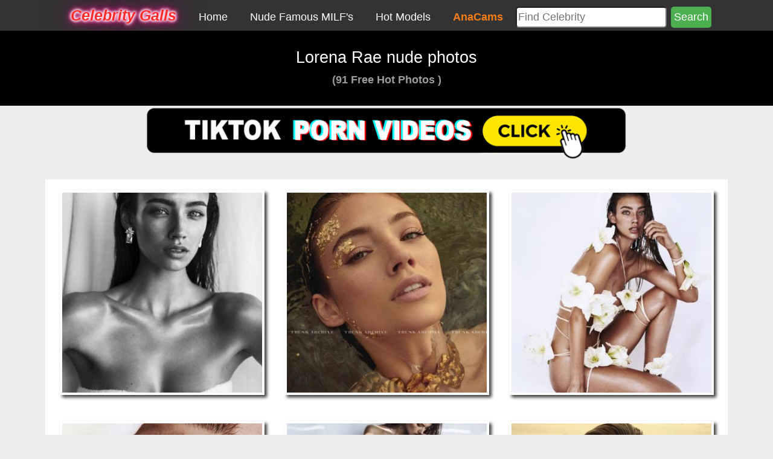

--- FILE ---
content_type: text/html; charset=UTF-8
request_url: https://celebritygalls.com/models/Lorena-Rae-huge-naked-collection/page/2/
body_size: 6615
content:
 
<!DOCTYPE html>

<html lang="en-US"><head><meta http-equiv="Content-Type" content="text/html; charset=UTF-8">
	
	<meta http-equiv="X-UA-Compatible" content="IE=edge">
    <meta name="viewport" content="width=device-width, initial-scale=1">
		<title>Lorena Rae huge naked collection | Celebrity Galls</title>
				<meta name="description" content="Lorena Rae huge naked collection. 2026 Fappening Hot iCloud leaks. Nude uncensored sex scenes.">
		<style>

html{font-family:sans-serif;-ms-text-size-adjust:100%;-webkit-text-size-adjust:100%}body{margin:0}article,aside,details,figcaption,figure,footer,header,hgroup,main,nav,section,summary{display:block}audio,canvas,progress,video{display:inline-block;vertical-align:baseline}audio:not([controls]){display:none;height:0}[hidden],template{display:none}a{background:0 0}a:active,a:hover{outline:0}abbr[title]{border-bottom:1px dotted}b,strong{font-weight:700}dfn{font-style:italic}h1{font-size:2em;margin:.67em 0}mark{background:#ff0;color:#000}small{font-size:80%}sub,sup{font-size:75%;line-height:0;position:relative;vertical-align:baseline}sup{top:-.5em}sub{bottom:-.25em}img{border:0}svg:not(:root){overflow:hidden}figure{margin:1em 40px}hr{-moz-box-sizing:content-box;box-sizing:content-box;height:0}pre{overflow:auto}code,kbd,pre,samp{font-family:monospace,monospace;font-size:1em}button,input,optgroup,select,textarea{color:inherit;font:inherit;margin:0}button{overflow:visible}button,select{text-transform:none}button,html input[type=button],input[type=reset],input[type=submit]{-webkit-appearance:button;cursor:pointer}button[disabled],html input[disabled]{cursor:default}button::-moz-focus-inner,input::-moz-focus-inner{border:0;padding:0}input{line-height:normal}input[type=checkbox],input[type=radio]{box-sizing:border-box;padding:0}input[type=number]::-webkit-inner-spin-button,input[type=number]::-webkit-outer-spin-button{height:auto}input[type=search]{-webkit-appearance:textfield;-moz-box-sizing:content-box;-webkit-box-sizing:content-box;box-sizing:content-box}input[type=search]::-webkit-search-cancel-button,input[type=search]::-webkit-search-decoration{-webkit-appearance:none}fieldset{border:1px solid silver;margin:0 2px;padding:.35em .625em .75em}legend{border:0;padding:0}textarea{overflow:auto}optgroup{font-weight:700}table{border-collapse:collapse;border-spacing:0}td,th{padding:0}@media print{*{text-shadow:none!important;color:#000!important;background:transparent!important;box-shadow:none!important}a,a:visited{text-decoration:underline}a[href]:after{content:"("attr(href) ")"}abbr[title]:after{content:"("attr(title) ")"}a[href^="javascript:"]:after,a[href^="#"]:after{content:""}pre,blockquote{border:1px solid #999;page-break-inside:avoid}thead{display:table-header-group}tr,img{page-break-inside:avoid}img{max-width:100%!important}p,h2,h3{orphans:3;widows:3}h2,h3{page-break-after:avoid}select{background:#fff!important}.navbar{display:none}.table td,.table th{background-color:#fff!important}.btn>.caret,.dropup>.btn>.caret{border-top-color:#000!important}.label{border:1px solid #000}.table{border-collapse:collapse!important}.table-bordered th,.table-bordered td{border:1px solid #ddd!important}}*{-webkit-box-sizing:border-box;-moz-box-sizing:border-box;box-sizing:border-box}:before,:after{-webkit-box-sizing:border-box;-moz-box-sizing:border-box;box-sizing:border-box}html{font-size:62.5%;-webkit-tap-highlight-color:rgba(0,0,0,0)}body{font-family:"Helvetica Neue",Helvetica,Arial,sans-serif;font-size:14px;line-height:1.42857143;color:#333;background-color:#fff}input,button,select,textarea{font-family:inherit;font-size:inherit;line-height:inherit}a{color:#428bca;text-decoration:none}a:hover,a:focus{color:#2a6496;text-decoration:underline}a:focus{outline:thin dotted;outline:5px auto -webkit-focus-ring-color;outline-offset:-2px}figure{margin:0}img{vertical-align:middle}.img-responsive,.thumbnail>img,.thumbnail a>img,.carousel-inner>.item>img,.carousel-inner>.item>a>img{display:block;max-width:100%;height:auto}.img-rounded{border-radius:6px}.img-thumbnail{padding:4px;line-height:1.42857143;background-color:#fff;border:1px solid #ddd;border-radius:4px;-webkit-transition:all .2s ease-in-out;transition:all .2s ease-in-out;display:inline-block;max-width:100%;height:auto}.img-circle{border-radius:50%}hr{margin-top:20px;margin-bottom:20px;border:0;border-top:1px solid #eee}.sr-only{position:absolute;width:1px;height:1px;margin:-1px;padding:0;overflow:hidden;clip:rect(0,0,0,0);border:0}h1,h2,h3,h4,h5,h6,.h1,.h2,.h3,.h4,.h5,.h6{font-family:inherit;font-weight:500;line-height:1.1;color:inherit}h1 small,h2 small,h3 small,h4 small,h5 small,h6 small,.h1 small,.h2 small,.h3 small,.h4 small,.h5 small,.h6 small,h1 .small,h2 .small,h3 .small,h4 .small,h5 .small,h6 .small,.h1 .small,.h2 .small,.h3 .small,.h4 .small,.h5 .small,.h6 .small{font-weight:400;line-height:1;color:#999}h1,.h1,h2,.h2,h3,.h3{margin-top:20px;margin-bottom:10px}h1 small,.h1 small,h2 small,.h2 small,h3 small,.h3 small,h1 .small,.h1 .small,h2 .small,.h2 .small,h3 .small,.h3 .small{font-size:65%}h4,.h4,h5,.h5,h6,.h6{margin-top:10px;margin-bottom:10px}h4 small,.h4 small,h5 small,.h5 small,h6 small,.h6 small,h4 .small,.h4 .small,h5 .small,.h5 .small,h6 .small,.h6 .small{font-size:75%}h1,.h1{font-size:36px}h2,.h2{font-size:30px}h3,.h3{font-size:24px}h4,.h4{font-size:18px}h5,.h5{font-size:14px}h6,.h6{font-size:12px}p{margin:0 0 10px}

html, body {

	margin: 0!important;

	padding: 0!important;

}

body {

	background:white;

	font-size:18px;

	font-family: 'Montserrat', sans-serif;

	color:#5a5a5a;

}

a, a:visited, a:link, a:active {

	color:#ff2b2b;

	text-decoration:none;

	outline:none

}

a:hover {color: #ff2b2b; text-decoration:none}

img{border:0;}

ul{list-style:none}

h1, h2, h3, h4, h5, h6, p, ul, li, div{

	display:block;

	padding:0;

	margin:0;

	font-weight:normal

}

.inner, .mainC{

	position: relative;

	display: block;

	margin:0 auto;

	padding:0;

	width: 1130px;

}

header{

	display: inline-block;

	width: 100%;

	background:#000;

	text-align: center;

	padding: 30px 0;

}

header h1{

	font-size: 1.5em;

	font-weight: 200;

	color: #fff;

	margin-bottom: 10px;

}

header small{

	font-size: 18px;

	font-weight: 600;

	color: #9c9c9c

}

ul.galleryC{

	text-align: center;

	margin: 30px 0;

}

.galleryC li{

	position: relative;

	display: inline-block;

	width: 30%;

	margin: 18px 14px;

	-webkit-box-shadow: 4px 4px 5px 0px rgba(0,0,0,0.75);

	-moz-box-shadow: 4px 4px 5px 0px rgba(0,0,0,0.75);

	box-shadow: 4px 4px 5px 0px rgba(0,0,0,0.75);

	border: 4px solid #fff;

	overflow: hidden;

}

.tnD{

	position: absolute;

	top: 0;

	left: 0;

	width: 100%;

	height: 100%;

	background: rgba(0,0,0,.4);

	color: #fff;

	padding-top: 45%;

	opacity: 0;

}

.leaked{font-size: 30px;}

.tal{

	display: inline-block;

	border-radius: 50px;

	background: #000;

	padding: 10px 20px;

	font-size: 18px;

	font-weight: 600;

	margin-top: 20px;

}

.galleryC li span, .tnD{

	display:inline-block;

	transform-style: preserve-3d;

	transition: all 400ms cubic-bezier(0.175, 0.885, 0.320, 1.275);

	transition-timing-function: cubic-bezier(0.175, 0.885, 0.320, 1.275);

}



.galleryC li:hover {



  opacity: 0.5;

}





.galleryC li img{width: 100%; height: auto}

a{

	-webkit-transition: all 0.4s;

	-moz-transition: all 0.4s;

	-ms-transition: all 0.4s;

	-o-transition: all 0.4s;

	transition: all 0.4s;

}



footer{

	background: #212121;

	padding: 40px 0;

	text-align: center;

	color: #fff;

	font-size: 18px;

}

footer h3{

	font-size: 24px;

	font-weight: 700;

	margin-bottom: 20px;

}

footer li{

	font-size: 24px;

	font-weight: 200;

	margin: 15px 0

}

footer a{color: #fff!important}

footer a:hover{color: #fff!important;text-decoration: underline}







|:-moz-any-link:focus {outline: none;}

input[type="image"]:focus {outline: none;}

button::-moz-focus-inner, input[type="reset"]::-moz-focus-inner, input[type="button"]::-moz-focus-inner, input[type="submit"]::-moz-focus-inner, input[type="file"] > input[type="button"]::-moz-focus-inner {border: none;}

abbr[title], acronym[title] {border-bottom: none;}

*:focus {outline : none;}





@media screen and (max-width:1130px) {

.inner, .mainC{width:100%;}

}

@media screen and (max-width:900px) {

.galleryC li{width: 29%;margin: 15px 10px}

.tnD{padding-top: 40%;}

.leaked{font-size: 24px;}

.tal{font-size: 15px;}

}

@media screen and (max-width:750px) {

.galleryC li{width: 45%}

}

@media screen and (max-width:490px) {

header h1{font-size: 1.5em}

.galleryC li{margin: 10px 5px;}

.tnD{padding-top: 45%;}

footer h3, footer li{font-size:1em}

}











.item {

      

            display: block;

  

            position: relative;

        }



            .item img {

                width: 100%;

                height: 100%;

                z-index: -1;

            }



            .item .overlay {

                position: absolute;

                left: 0%;

              top:0;

                width: 0%;

                height: 100%;

                background-color: rgba(19, 19, 19, 0.5);

                -webkit-transition: all 0.1s;

                -moz-transition: all 1s ease-in;

                -o-transition: all 1s ease-in-out;

                transition: all 0.6s ease;

                visibility:hidden;

                overflow:hidden;

                background: black;

                

            }



                .item .overlay h1 {

                    color: #fff;

                    font-family: Arial;

                    text-align: center;

                    vertical-align: central;

                    line-height: 138px;

                    margin: 0;

           

                }



               

                 

            



            .item:hover .overlay {

                top:0;

              left:0;

                visibility:visible;

                width:100%;

                height:100%;

            }

.galleryC li.nohov {



  opacity: 1;

}



.articles {

  position: relative;

  width: 100%;

  padding: 10px;

}

.articles article {

  position: relative;

  height: auto;

  overflow: hidden;

}

.articles article:hover .image-wrapper {

  -webkit-transform: scale(1.1);

  -moz-transform: scale(1.1);

  transform: scale(1.1);

}

.articles article a {

  color: inherit;

  text-decoration: none;

}

.articles article a .image-wrapper {

  background: #434343;

  position: relative;

  width: 100%;

  height: 200px;

  top: 0;

  -webkit-transition: transform 0.5s ease;

  -moz-transition: transform 0.5s ease;

  transition: transform 0.5s ease;

}

.articles article a .image-wrapper img {

  position: relative;

  top: 0%;

  left: 0;

  min-height: 100%;

  min-width: 300px;

  width: 100%;

  height: auto;

}

.articles article a .caption-wrapper {

  background: #f9f9f9;

  position: relative;

  width: 100%;

  height: auto;

  padding: 20px 10px 50px 10px;

}

.articles article a .caption-wrapper:before {

  content: "";

  position: absolute;

  height: 0;

  width: 0;

  top: -19px;

  left: 50%;

  -webkit-transform: translateX(-50%);

  -moz-transform: translateX(-50%);

  transform: translateX(-50%);

  border-right: 20px solid transparent;

  border-left: 20px solid transparent;

  border-bottom: 20px solid #f9f9f9;

  z-index: 2;

}

.articles article a .caption-wrapper .caption {

  color: #777;

  position: relative;

  overflow: hidden;

}

.articles article a .caption-wrapper .caption h2 {

  color: #bc1515;

  margin-bottom: 5px;

  font-size: 2em;

}



@media screen and (min-width: 640px) {

  .articles {

    width: 100%;

  }

  .articles article a .image-wrapper {

    /* height: 300px; */

  }

}

@media screen and (min-width: 850px) {

  .articles {

    padding: 20px 30px;

  }

  .articles article {

    height: 300px;

  }

  .articles article:nth-child(odd) .image-wrapper {

    right: 0;

  }

  .articles article:nth-child(even) .image-wrapper {

    left: 0;

  }

  .articles article:nth-child(odd) a .caption-wrapper:before, .articles article:nth-child(even) a .caption-wrapper:before {

    content: "";

    position: absolute;

    height: 0;

    width: 0;

    z-index: 2;

  }

  .articles article:nth-child(odd) a .caption-wrapper .caption h2:before, .articles article:nth-child(even) a .caption-wrapper .caption h2:before {

    content: "";

    background: #bc1515;

    position: absolute;

    height: 2px;

    width: 0%;

    top: 90%;

    -webkit-transition: all 0.3s linear;

    -moz-transition: all 0.3s linear;

    transition: all 0.3s linear;

  }

  .articles article:nth-child(odd) a .caption-wrapper {

    left: 0;

  }

  .articles article:nth-child(odd) a .caption-wrapper:before {

    top: 130px;

    left: 100%;

    right: -19px;

    -webkit-transform: translateX(0%);

    -moz-transform: translateX(0%);

    transform: translateX(0%);

    border-bottom: 20px solid transparent;

    border-left: 20px solid #f9f9f9;

    border-top: 20px solid transparent;

  }

  .articles article:nth-child(odd) a .caption-wrapper .caption {

    text-align: right;

  }

  .articles article:nth-child(odd) a .caption-wrapper .caption h2,

  .articles article:nth-child(odd) a .caption-wrapper .caption p {

    text-align: right;

  }

  .articles article:nth-child(odd) a .caption-wrapper .caption h2:before {

    right: 0;

  }

  .articles article:nth-child(even) a .caption-wrapper {

    right: 0;

  }

  .articles article:nth-child(even) a .caption-wrapper:before {

    left: -19px;

    top: 130px;

    border-bottom: 20px solid transparent;

    border-right: 20px solid #f9f9f9;

    border-top: 20px solid transparent;

  }

  .articles article:nth-child(even) a .caption-wrapper .caption {

    text-align: left;

  }

  .articles article:nth-child(even) a .caption-wrapper .caption h2,

  .articles article:nth-child(even) a .caption-wrapper .caption p {

    text-align: left;

  }

  .articles article:nth-child(even) a .caption-wrapper .caption h2:before {

    left: 0;

  }

  .articles article:nth-child(odd):hover a .caption-wrapper .caption h2:before, .articles article:nth-child(even):hover a .caption-wrapper .caption h2:before {

    width: 100%;

  }

  .articles article a .image-wrapper {

    position: absolute;

    width: 50%;

    height: 100%;

    top: 0;

  }

  .articles article a .caption-wrapper {

    position: absolute;

    top: 0;

    width: 50%;

    height: 100%;

    padding: 20px;

  }

  .articles article a .caption-wrapper .caption {

    top: 50%;

    -webkit-transform: translateY(-50%);

    -moz-transform: translateY(-50%);

    transform: translateY(-50%);

  }

  .articles article a .caption-wrapper .caption h2 {

    position: relative;

    display: inline-block;

  }

}

@media screen and (min-width: 1200px) {

  .articles {

    max-width: 1400px;

    margin: auto;

  }

  .articles article {

    height: 350px;

  }

  .articles article:nth-child(odd) a .caption-wrapper:before, .articles article:nth-child(even) a .caption-wrapper:before {

    top: 150px;

  }

}



   .hover-container,

.hover-container * {

  box-sizing: border-box;

}



.hover-container {

  position: relative;

  

  overflow: hidden;

  max-width: 100%;

  height: auto;

}

.hover-container .hover-image {

  max-width: 100%;

  display: block;

}

.hover-container .hover-text-container {

  opacity: 0;

  position: absolute;

  top: 0;

  left: 0;

  right: 0;

  bottom: 0;

  width: 100%;

  height: 100%;

  background: rgba(0, 0, 0, 0.6);

  color: #fff;

  padding: 15px;

  -moz-transition: all 0.4s ease-in-out 0s;

  -webkit-transition: all 0.4s ease-in-out 0s;

  -ms-transition: all 0.4s ease-in-out 0s;

  transition: all 0.4s ease-in-out 0s;

}

.hover-container .hover-text {

  text-align: center;

  font-size: 18px;

  display: inline-block;

  position: absolute;

  top: 50%;

  left: 50%;

  -moz-transform: translate(-50%, -50%);

  -webkit-transform: translate(-50%, -50%);

  -ms-transform: translate(-50%, -50%);

  transform: translate(-50%, -50%);

}

.hover-container .hover-scale {

  border-radius: 50%;

  -moz-transform: scale(0);

  -webkit-transform: scale(0);

  -ms-transform: scale(0);

  transform: scale(0);

}



.hover-container:hover .hover-text-container,

.hvrbox.active .hover-text-container {

  opacity: 1;

}



.hover-container:hover .hover-scale,

.hvrbox.active .hover-scale {

  border-radius: 0%;

  -moz-transform: scale(1);

  -webkit-transform: scale(1);

  -ms-transform: scale(1);

  transform: scale(1);

}



.button {

    background-color: #4CAF50;

    border: none;

    color: white;

    text-align: center;

    text-decoration: none;

    display: inline-block;

    font-size: 16px;

    margin: 4px 2px;

    cursor: pointer;

}



.wrapper h1 {

    text-align: center;

    text-transform: uppercase;

    color: white;

}



.cooltext{

	 text-align: center;

    text-transform: uppercase;

    color: black;

}











.chip {

    display: inline-block;

    padding: 0 25px;

    height: 50px;

    font-size: 16px;

    line-height: 50px;

    border-radius: 25px;

    background-color: #f1f1f1;

}





   .boxss {

    background-color: white;

    width: 50%;

    display:inline-block;

    margin:10px 0;

    border-radius:5px;

}

.textss {

    padding: 10px 0;

    color:white;

    font-weight:bold;

    text-align:center;

}

#containerss {

    white-space:nowrap;

    text-align:center;

}

@media screen and (max-width:750px) {

.boxss {

    background-color: white;

    width: 100%;

    display:block;

    margin:10px 0;

    border-radius:5px;

}

}   

.pagelist li{

	display:inline-block !important;

}





#searchfields_icon{

  display:none;

}



.exo-native-widget{

margin:0 auto;

}

</style>
<!-- Global site tag (gtag.js) - Google Analytics -->
<script async src="https://www.googletagmanager.com/gtag/js?id=UA-190312218-1"></script>
<script>
  window.dataLayer = window.dataLayer || [];
  function gtag(){dataLayer.push(arguments);}
  gtag('js', new Date());

  gtag('config', 'UA-190312218-1');
</script>


</head>
<body style="background-color:#eee;">
<style>#search {margin-top: 5px;} #search_input {width: 250px;border-radius: 5px;height: 35px;} .button {padding: 5px;border-radius: 5px;font-size: 18px!important;} .logo{ font-weight: bold;color: #ff2b2b; font-size: 25px;text-shadow: #FFF 0px 0px 5px, #FFF 0px 0px 5px, #FFF 0px 0px 5px, #FF2D95 0px 0px 10px, #FF2D95 0px 0px 10px, #FF2D95 0px 0px 10px, #FF2D95 0px 0px 20px, #FF2D95 0px 0px 55px, 2px 2px 2px rgba(206,89,55,0);}.pagelist li {margin: 10px;} .next, .prev{font-size:28px; }</style>
<ul style="list-style-type: none;margin: 0;padding: 0;overflow: hidden;background-color: #333;text-align: center;">
	<li class="logo" style="display: inline-block;text-align: center;padding: 8px 16px;text-decoration: none;font-style: italic;"><a href="https://celebritygalls.com/">Celebrity Galls</a></li>
  <li style="display: inline-block;"><a class="active" href="/" style="color: white;text-align: center;padding: 14px 16px;text-decoration: none;">Home</a></li>
  <li style="display: inline-block;"><a class="active" href="https://celebritygalls.com/milfsnude/" style="color: white;text-align: center;padding: 14px 16px;text-decoration: none;">Nude Famous MILF's</a></li>
    <li style="display: inline-block;"><a class="active" href="https://celebritygalls.com/models/" style="color: white;text-align: center;padding: 14px 16px;text-decoration: none;">Hot Models</a></li>
    <li style="display: inline-block;"><a class="active" href="https://anacams.com/" style="color: #fd7e14;font-weight:bold;text-align: center;padding: 14px 16px;text-decoration: none;">AnaCams</a></li>
<div style="display: inline-block;" id="search">
		<!-- search form -->
		<form method="post" action="/page/search/" id="search_form">
						<div>
				<span class="tagSuggestContainer">
					<input type="text" name="words" value="" id="search_input" placeholder="Find Celebrity" size="10">
				</span>
								<input type="submit" value="Search" title="Search" class="button buttons" id="search_submit" data-role="none">
								
								</div>
		</form>
	</div>
</ul>


	<header><h1>Lorena Rae  nude photos</h1> <small>(91 Free Hot Photos )</small></header>
	
<div style="max-width:800px;margin:0 auto;"><a href="https://anacams.com/tiktok-porn/" target="_blank" rel="nofollow"><img src="/tiktok-porn.png" alt="tiktok porn videos" style="width: 100%;"></a></div>	<div class="mainC" style="background-color:white;">
		<ul class="galleryC" style=" margin-top:0px;">
									</ul>
		<ul class="galleryC" style=" margin-top:0px;">
      






      <li><a href="/albums/models/Lorena-Rae-huge-naked-collection/Lorena-Rae-huge-naked-collection-132.jpg" title="Lorena-Rae-huge-naked-collection-132 big photo" target="_blank"><span><img src="/cache/models/Lorena-Rae-huge-naked-collection/Lorena-Rae-huge-naked-collection-132_360_w360_h360_cw360_ch360_thumb.jpg?cached=1613145710" width="360" height="360" alt="Lorena-Rae-huge-naked-collection-132" class="responsive-img col l4 s6 hoverable z-depth-5" /></span></a></li>
			







      <li><a href="/albums/models/Lorena-Rae-huge-naked-collection/Lorena-Rae-huge-naked-collection-157.jpg" title="Lorena-Rae-huge-naked-collection-157 big photo" target="_blank"><span><img src="/cache/models/Lorena-Rae-huge-naked-collection/Lorena-Rae-huge-naked-collection-157_360_w360_h360_cw360_ch360_thumb.jpg?cached=1613145710" width="360" height="360" alt="Lorena-Rae-huge-naked-collection-157" class="responsive-img col l4 s6 hoverable z-depth-5" /></span></a></li>
			







      <li><a href="/albums/models/Lorena-Rae-huge-naked-collection/Lorena-Rae-huge-naked-collection-160.jpg" title="Lorena-Rae-huge-naked-collection-160 big photo" target="_blank"><span><img src="/cache/models/Lorena-Rae-huge-naked-collection/Lorena-Rae-huge-naked-collection-160_360_w360_h360_cw360_ch360_thumb.jpg?cached=1613145710" width="360" height="360" alt="Lorena-Rae-huge-naked-collection-160" class="responsive-img col l4 s6 hoverable z-depth-5" /></span></a></li>
			







      <li><a href="/albums/models/Lorena-Rae-huge-naked-collection/Lorena-Rae-huge-naked-collection-163.jpg" title="Lorena-Rae-huge-naked-collection-163 big photo" target="_blank"><span><img src="/cache/models/Lorena-Rae-huge-naked-collection/Lorena-Rae-huge-naked-collection-163_360_w360_h360_cw360_ch360_thumb.jpg?cached=1613145710" width="360" height="360" alt="Lorena-Rae-huge-naked-collection-163" class="responsive-img col l4 s6 hoverable z-depth-5" /></span></a></li>
			







      <li><a href="/albums/models/Lorena-Rae-huge-naked-collection/Lorena-Rae-huge-naked-collection-168.jpg" title="Lorena-Rae-huge-naked-collection-168 big photo" target="_blank"><span><img src="/cache/models/Lorena-Rae-huge-naked-collection/Lorena-Rae-huge-naked-collection-168_360_w360_h360_cw360_ch360_thumb.jpg?cached=1613145710" width="360" height="360" alt="Lorena-Rae-huge-naked-collection-168" class="responsive-img col l4 s6 hoverable z-depth-5" /></span></a></li>
			







      <li><a href="/albums/models/Lorena-Rae-huge-naked-collection/Lorena-Rae-huge-naked-collection-176.jpg" title="Lorena-Rae-huge-naked-collection-176 big photo" target="_blank"><span><img src="/cache/models/Lorena-Rae-huge-naked-collection/Lorena-Rae-huge-naked-collection-176_360_w360_h360_cw360_ch360_thumb.jpg?cached=1613145711" width="360" height="360" alt="Lorena-Rae-huge-naked-collection-176" class="responsive-img col l4 s6 hoverable z-depth-5" /></span></a></li>
			








 <div style="margin:0px auto; text-align:center; width:100%;">
 <!-- Composite Start -->
 
</div>
      <li><a href="/albums/models/Lorena-Rae-huge-naked-collection/Lorena-Rae-huge-naked-collection-186.jpg" title="Lorena-Rae-huge-naked-collection-186 big photo" target="_blank"><span><img src="/cache/models/Lorena-Rae-huge-naked-collection/Lorena-Rae-huge-naked-collection-186_360_w360_h360_cw360_ch360_thumb.jpg?cached=1613145710" width="360" height="360" alt="Lorena-Rae-huge-naked-collection-186" class="responsive-img col l4 s6 hoverable z-depth-5" /></span></a></li>
			







      <li><a href="/albums/models/Lorena-Rae-huge-naked-collection/Lorena-Rae-huge-naked-collection-188.jpg" title="Lorena-Rae-huge-naked-collection-188 big photo" target="_blank"><span><img src="/cache/models/Lorena-Rae-huge-naked-collection/Lorena-Rae-huge-naked-collection-188_360_w360_h360_cw360_ch360_thumb.jpg?cached=1613145710" width="360" height="360" alt="Lorena-Rae-huge-naked-collection-188" class="responsive-img col l4 s6 hoverable z-depth-5" /></span></a></li>
			







      <li><a href="/albums/models/Lorena-Rae-huge-naked-collection/Lorena-Rae-huge-naked-collection-197.jpg" title="Lorena-Rae-huge-naked-collection-197 big photo" target="_blank"><span><img src="/cache/models/Lorena-Rae-huge-naked-collection/Lorena-Rae-huge-naked-collection-197_360_w360_h360_cw360_ch360_thumb.jpg?cached=1613145711" width="360" height="360" alt="Lorena-Rae-huge-naked-collection-197" class="responsive-img col l4 s6 hoverable z-depth-5" /></span></a></li>
			







      <li><a href="/albums/models/Lorena-Rae-huge-naked-collection/Lorena-Rae-huge-naked-collection-207.jpg" title="Lorena-Rae-huge-naked-collection-207 big photo" target="_blank"><span><img src="/cache/models/Lorena-Rae-huge-naked-collection/Lorena-Rae-huge-naked-collection-207_360_w360_h360_cw360_ch360_thumb.jpg?cached=1613145711" width="360" height="360" alt="Lorena-Rae-huge-naked-collection-207" class="responsive-img col l4 s6 hoverable z-depth-5" /></span></a></li>
			







      <li><a href="/albums/models/Lorena-Rae-huge-naked-collection/Lorena-Rae-huge-naked-collection-210.jpg" title="Lorena-Rae-huge-naked-collection-210 big photo" target="_blank"><span><img src="/cache/models/Lorena-Rae-huge-naked-collection/Lorena-Rae-huge-naked-collection-210_360_w360_h360_cw360_ch360_thumb.jpg?cached=1613145711" width="360" height="360" alt="Lorena-Rae-huge-naked-collection-210" class="responsive-img col l4 s6 hoverable z-depth-5" /></span></a></li>
			







      <li><a href="/albums/models/Lorena-Rae-huge-naked-collection/Lorena-Rae-huge-naked-collection-217.jpg" title="Lorena-Rae-huge-naked-collection-217 big photo" target="_blank"><span><img src="/cache/models/Lorena-Rae-huge-naked-collection/Lorena-Rae-huge-naked-collection-217_360_w360_h360_cw360_ch360_thumb.jpg?cached=1613145710" width="360" height="360" alt="Lorena-Rae-huge-naked-collection-217" class="responsive-img col l4 s6 hoverable z-depth-5" /></span></a></li>
			







      <li><a href="/albums/models/Lorena-Rae-huge-naked-collection/Lorena-Rae-huge-naked-collection-220.jpg" title="Lorena-Rae-huge-naked-collection-220 big photo" target="_blank"><span><img src="/cache/models/Lorena-Rae-huge-naked-collection/Lorena-Rae-huge-naked-collection-220_360_w360_h360_cw360_ch360_thumb.jpg?cached=1613145710" width="360" height="360" alt="Lorena-Rae-huge-naked-collection-220" class="responsive-img col l4 s6 hoverable z-depth-5" /></span></a></li>
			







      <li><a href="/albums/models/Lorena-Rae-huge-naked-collection/Lorena-Rae-huge-naked-collection-223.jpg" title="Lorena-Rae-huge-naked-collection-223 big photo" target="_blank"><span><img src="/cache/models/Lorena-Rae-huge-naked-collection/Lorena-Rae-huge-naked-collection-223_360_w360_h360_cw360_ch360_thumb.jpg?cached=1613145711" width="360" height="360" alt="Lorena-Rae-huge-naked-collection-223" class="responsive-img col l4 s6 hoverable z-depth-5" /></span></a></li>
			







      <li><a href="/albums/models/Lorena-Rae-huge-naked-collection/Lorena-Rae-huge-naked-collection-246.jpg" title="Lorena-Rae-huge-naked-collection-246 big photo" target="_blank"><span><img src="/cache/models/Lorena-Rae-huge-naked-collection/Lorena-Rae-huge-naked-collection-246_360_w360_h360_cw360_ch360_thumb.jpg?cached=1613145711" width="360" height="360" alt="Lorena-Rae-huge-naked-collection-246" class="responsive-img col l4 s6 hoverable z-depth-5" /></span></a></li>
			
			

<br>
  
  

  



 <br>
	</ul>
	 <div style="margin:0px auto; text-align:center; width:100%;">

	<div style="margin:0px auto; text-align:center; margin: 20px 0 50px 0;">
		 <ul class="default">		<div  class="pagelist">
			<ul class="pagelist">
									<li class="prev">
						<a href="/models/Lorena-Rae-huge-naked-collection/" title="Previous Page">« PREV</a>					</li>
										<li class="first">
								<a href="/models/Lorena-Rae-huge-naked-collection/" title="Page 1">1</a>					</li>
										<li class="current">
						2					</li>
										<li>
						<a href="/models/Lorena-Rae-huge-naked-collection/page/3/" title="Page 3">3</a>					</li>
										<li>
						<a href="/models/Lorena-Rae-huge-naked-collection/page/4/" title="Page 4">4</a>					</li>
										<li>
						<a href="/models/Lorena-Rae-huge-naked-collection/page/5/" title="Page 5">5</a>					</li>
										<li>
						<a href="/models/Lorena-Rae-huge-naked-collection/page/6/" title="Page 6">6</a>					</li>
											<li class="last">
							<a href="/models/Lorena-Rae-huge-naked-collection/page/7/" title="Page 7">7</a>						</li>
											<li class="next">
						<a href="/models/Lorena-Rae-huge-naked-collection/page/3/" title="Next Page">NEXT »</a>					</li>
								</ul>
		</div>
		</ul>

    
  <br>
    <br>
		<form method="post" action="/page/search/" id="search_form">
						<div>
				<span class="tagSuggestContainer">
					<input type="text" name="words" value="" id="search_input" size="10">
				</span>
								<input type="submit" value="Search" title="Search" class="button buttons" id="search_submit" data-role="none">
								
								</div>
		</form>

</div>

  
  <br>

  </div>
  
  </div>
	
	
	<footer>
		<h3>More Pictures At:</h3>
		<ul>
			<li><a href="http://www.topnudecelebs.nl/" title="Top Nude Celebs" rel="nofollow">Top Nude Celebs</a></li>
			<li><a href="http://www.celebrity-thumbs.nl/" title="Celebrity Thumbs" rel="nofollow">Celebrity Thumbs</a></li>
			<li><a href="http://www.nudecelebthumbs.nl/" title="Nude Celeb Thumbs" rel="nofollow">Nude Celeb Thumbs</a></li>
      <li><a href="http://www.celebrities4free.nl/" title="Celebrities 4 Free" rel="nofollow">Celebrities 4 Free</a></li>
     


		</ul>
	</footer>
<footer>
<h3 style="font-size: 18px;">More porn:</h3>
<ul>
<li><a href="https://booble.com/" target="_blank" style="font-size: 16px;">Booble</a></li>
<li><a href="https://toppornguide.com/" target="_blank" style="font-size: 16px;">Top Porn Guide</a></li>
<li><a href="https://thepornlist.net/" target="_blank" style="font-size: 16px;">ThePornList</a></li>
</ul>
Celebritygalls.com - Leaked Nude Celebrity Photos for Free!
<script src="https://cdnjs.cloudflare.com/ajax/libs/jquery/3.6.0/jquery.min.js" integrity="sha512-894YE6QWD5I59HgZOGReFYm4dnWc1Qt5NtvYSaNcOP+u1T9qYdvdihz0PPSiiqn/+/3e7Jo4EaG7TubfWGUrMQ==" crossorigin="anonymous" referrerpolicy="no-referrer"></script>
<link href="/video.css" rel="stylesheet">
<script src="/video.js"></script>
</footer>


<script defer src="https://static.cloudflareinsights.com/beacon.min.js/vcd15cbe7772f49c399c6a5babf22c1241717689176015" integrity="sha512-ZpsOmlRQV6y907TI0dKBHq9Md29nnaEIPlkf84rnaERnq6zvWvPUqr2ft8M1aS28oN72PdrCzSjY4U6VaAw1EQ==" data-cf-beacon='{"version":"2024.11.0","token":"a0436c48356346fcbd71380415180c54","r":1,"server_timing":{"name":{"cfCacheStatus":true,"cfEdge":true,"cfExtPri":true,"cfL4":true,"cfOrigin":true,"cfSpeedBrain":true},"location_startswith":null}}' crossorigin="anonymous"></script>
</body></html>
<!-- zenphoto version 1.5.7 -->
<!-- Zenphoto script processing end:1.2564 seconds -->
